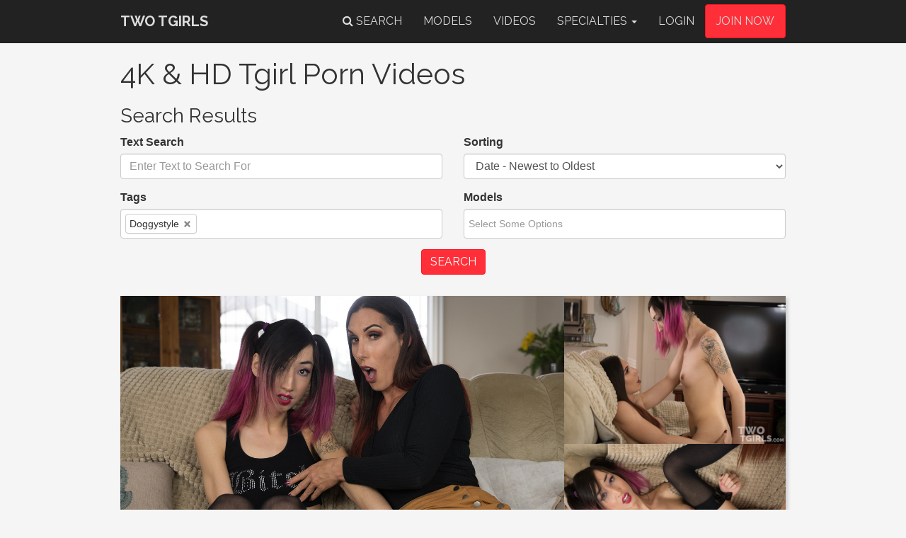

--- FILE ---
content_type: text/html; charset=UTF-8
request_url: https://twotgirls.com/videos?tags%5B0%5D=Doggystyle
body_size: 50100
content:
<!DOCTYPE html>
<html lang="en">
	<head>
		<meta charset="utf-8">
		<meta http-equiv="X-UA-Compatible" content="IE=edge">
		<meta name="viewport" content="width=device-width, initial-scale=1">
		
		<title>Tgirl Porn Videos in 4K and HD | Two Tgirls</title>

        
		<!-- CSS Includes -->
		<link rel="stylesheet" href="https://d30ammnver4976.cloudfront.net/assets/874a9e7c-a6c8-476e-801b-da087ba883ff/lib/bootstrap/css/bootstrap.min.css">
		<!--[if lt IE 9]>
		  <script src="https://oss.maxcdn.com/html5shiv/3.7.2/html5shiv.min.js"></script>
		  <script src="https://oss.maxcdn.com/respond/1.4.2/respond.min.js"></script>
		<![endif]-->
		<link rel="stylesheet" href="https://maxcdn.bootstrapcdn.com/font-awesome/4.5.0/css/font-awesome.min.css">
		<link rel="stylesheet" href="//vjs.zencdn.net/5.5.3/video-js.css">
		<!--[if lt IE 9]>
		  <script src="//vjs.zencdn.net/ie8/1.1.1/videojs-ie8.min.js"></script>
		<![endif]-->
		<link rel="stylesheet" href="https://d30ammnver4976.cloudfront.net/assets/874a9e7c-a6c8-476e-801b-da087ba883ff/lib/videojs/plugins/resolution-switcher/videojs-resolution-switcher.css">
		<link rel="stylesheet" href="https://d30ammnver4976.cloudfront.net/assets/874a9e7c-a6c8-476e-801b-da087ba883ff/lib/remodal-1.0.7/remodal.css">
        <link rel="stylesheet" href="https://d30ammnver4976.cloudfront.net/assets/874a9e7c-a6c8-476e-801b-da087ba883ff/lib/remodal-1.0.7/remodal-default-theme.css">
        <link rel="stylesheet" href="https://d30ammnver4976.cloudfront.net/assets/874a9e7c-a6c8-476e-801b-da087ba883ff/lib/chosen-1.6.2/chosen.min.css">
        <link rel="stylesheet" href="https://d30ammnver4976.cloudfront.net/assets/874a9e7c-a6c8-476e-801b-da087ba883ff/lib/chosen-bootstrap.css">
		<link rel="stylesheet" href="https://d30ammnver4976.cloudfront.net/assets/874a9e7c-a6c8-476e-801b-da087ba883ff/main.css">
	</head>
	<body>
	  
		<!-- Top Navigation -->
		<nav class="navbar navbar-default navbar-inverse navbar-fixed-top">
			<div class="container">
				<!-- Brand and toggle get grouped for better mobile display -->
				<div class="navbar-header">
					<button type="button" class="navbar-toggle collapsed" data-toggle="collapse" data-target="#ttg-top-nav">
						<span class="sr-only">Toggle navigation</span>
						<span class="icon-bar"></span>
						<span class="icon-bar"></span>
						<span class="icon-bar"></span>
					</button>
					<a class="navbar-brand" href="/">Two Tgirls</a>
				</div>

				<!-- Collect the nav links, forms, and other content for toggling -->
				<div class="collapse navbar-collapse" id='ttg-top-nav'>
					<ul class="nav navbar-nav navbar-right">
					    <li>
						    <a href='/search'>
						        <i class='fa fa-search'></i>
						        Search
						    </a>
						</li>
					    <li>
							<a href="/performers">Models</a>
						</li>
						<li>
							<a href="/videos">Videos</a>
						</li>
						<li class="dropdown">
                            <a href="#" class="dropdown-toggle" data-toggle="dropdown" role="button" aria-haspopup="true" aria-expanded="false">Specialties <span class="caret"></span></a>
                            <ul class="dropdown-menu">
                                                                <li>
                                    <a href="/category/babysitter">Babysitter</a>
                                </li>
                                                                <li>
                                    <a href="/category/beach">Beach</a>
                                </li>
                                                                <li>
                                    <a href="/category/cheerleader">Cheerleader</a>
                                </li>
                                                                <li>
                                    <a href="/category/club-girls">Club Girls</a>
                                </li>
                                                                <li>
                                    <a href="/category/college-girls">College Girls</a>
                                </li>
                                                                <li>
                                    <a href="/category/doctor">Doctor</a>
                                </li>
                                                                <li>
                                    <a href="/category/extreme">Extreme</a>
                                </li>
                                                                <li>
                                    <a href="/category/fantasy">Fantasy</a>
                                </li>
                                                                <li>
                                    <a href="/category/fitness">Fitness</a>
                                </li>
                                                                <li>
                                    <a href="/category/gamer-girls">Gamer Girls</a>
                                </li>
                                                                <li>
                                    <a href="/category/girly-sleepovers">Girly Sleepovers</a>
                                </li>
                                                                <li>
                                    <a href="/category/her-first-time">Her First Time</a>
                                </li>
                                                                <li>
                                    <a href="/category/holiday">Holiday</a>
                                </li>
                                                                <li>
                                    <a href="/category/maid">Maid</a>
                                </li>
                                                                <li>
                                    <a href="/category/massage">Massage</a>
                                </li>
                                                                <li>
                                    <a href="/category/nurse">Nurse</a>
                                </li>
                                                                <li>
                                    <a href="/category/office">Office</a>
                                </li>
                                                                <li>
                                    <a href="/category/outdoors">Outdoors</a>
                                </li>
                                                                <li>
                                    <a href="/category/reality">Reality</a>
                                </li>
                                                                <li>
                                    <a href="/category/schoolgirls">Schoolgirls</a>
                                </li>
                                                                <li>
                                    <a href="/category/secret-agent-spy">Secret Agent / Spy</a>
                                </li>
                                                                <li>
                                    <a href="/category/sensual">Sensual</a>
                                </li>
                                                                <li>
                                    <a href="/category/strippers">Strippers</a>
                                </li>
                                                                <li>
                                    <a href="/category/taboo">Taboo</a>
                                </li>
                                                                <li>
                                    <a href="/category/tgirls-in-uniforms">Tgirls in Uniforms</a>
                                </li>
                                                                <li>
                                    <a href="/category/working">Working</a>
                                </li>
                                                            </ul>
						</li>
																	    <li>
							<a href="/login">Login</a>
						</li>
																		<li class="btn-fix">
							<a href="/join" class="btn btn-danger navbar-btn btn-top-join">Join Now</a>
						</li>
											</ul>
				</div>
			</div>
		</nav>
		
		
<section class="container videos">
	
	<h1>4K & HD Tgirl Porn Videos</h1>
	
		
	<!--
	<hr>
    <section class='text-center'>
        <h3>Anniversary Celebration!</h3>
        <p>Two Tgirls is turning TWO YEARS OLD on March 21st! We're updating our website EVERY DAY until Friday March 23rd!</p>
        <a class="btn btn-danger" href="/two-year-anniversary">View Anniversary Updates</a>
    </section>
    <hr>
    -->
	
		<h3>Search Results</h3>
	<form id='video-search-form' action='/videos' method='get' style='margin-bottom: 30px;'>
    <div class='row'>
        <div class='col-md-6'>
            <div class='form-group'>
                <label for='query'>Text Search</label>
                <input type='text' name='query' id='query' placeholder='Enter Text to Search For' class='form-control' value=''>
            </div>
        </div>
        <div class='col-md-6'>
            <div class='form-group'>
                <label for='sort'>Sorting</label>
                <select name='sort' id='sort' class='form-control'>
        <option value='date-newest-to-oldest'>Date - Newest to Oldest</option>
        <option value='date-oldest-to-newest'>Date - Oldest to Newest</option>
        <option value='video-name-a-z'>Video Name - A-Z</option>
        <option value='video-name-z-a'>Video Name - Z-A</option>
    </select>            </div>
        </div>
    </div>
    <div class='row'>
        <div class='col-md-6'>
            <div class='form-group'>
                <label for='tags'>Tags</label>
                <select name='tags[]' id='tags' class='form-control chosen' multiple>
                                <option value='69'>69</option>
                                <option value='Anal Sex'>Anal Sex</option>
                                <option value='Ass to Mouth'>Ass to Mouth</option>
                                <option value='Authority'>Authority</option>
                                <option value='Babysitter'>Babysitter</option>
                                <option value='Bareback (No Condom)'>Bareback (No Condom)</option>
                                <option value='Bathing'>Bathing</option>
                                <option value='BDSM'>BDSM</option>
                                <option value='Beach'>Beach</option>
                                <option value='Best Friends'>Best Friends</option>
                                <option value='Big Cock'>Big Cock</option>
                                <option value='Big Tits'>Big Tits</option>
                                <option value='Bondage'>Bondage</option>
                                <option value='Cheerleaders'>Cheerleaders</option>
                                <option value='College Girls'>College Girls</option>
                                <option value='Cowgirl'>Cowgirl</option>
                                <option value='Cum In Mouth'>Cum In Mouth</option>
                                <option value='Cumshot'>Cumshot</option>
                                <option value='Damsel in Distress'>Damsel in Distress</option>
                                <option value='Dancing'>Dancing</option>
                                <option value='Deep Throating'>Deep Throating</option>
                                <option value='Doggystyle' selected>Doggystyle</option>
                                <option value='Facial'>Facial</option>
                                <option value='Facial Abuse'>Facial Abuse</option>
                                <option value='Fingering'>Fingering</option>
                                <option value='Fitness'>Fitness</option>
                                <option value='Frottage'>Frottage</option>
                                <option value='Fuck Machine'>Fuck Machine</option>
                                <option value='Gamer Girls'>Gamer Girls</option>
                                <option value='Gaping'>Gaping</option>
                                <option value='Ginger'>Ginger</option>
                                <option value='Girl Next Door'>Girl Next Door</option>
                                <option value='Heels'>Heels</option>
                                <option value='Her First Time Doing Porn'>Her First Time Doing Porn</option>
                                <option value='Holiday'>Holiday</option>
                                <option value='Humiliation'>Humiliation</option>
                                <option value='In Love'>In Love</option>
                                <option value='Interracial'>Interracial</option>
                                <option value='Law Enforcement'>Law Enforcement</option>
                                <option value='Maid'>Maid</option>
                                <option value='Massage'>Massage</option>
                                <option value='Masturbation'>Masturbation</option>
                                <option value='Missionary'>Missionary</option>
                                <option value='Multiple Cumshots'>Multiple Cumshots</option>
                                <option value='No Tattoos'>No Tattoos</option>
                                <option value='Nurse'>Nurse</option>
                                <option value='Office'>Office</option>
                                <option value='One Night Stand'>One Night Stand</option>
                                <option value='Oral Sex'>Oral Sex</option>
                                <option value='Outdoors'>Outdoors</option>
                                <option value='Piercings'>Piercings</option>
                                <option value='Pigtails'>Pigtails</option>
                                <option value='Piledriver'>Piledriver</option>
                                <option value='Pink Girly Teen Bedroom'>Pink Girly Teen Bedroom</option>
                                <option value='POV Fucking'>POV Fucking</option>
                                <option value='POV Oral Sex'>POV Oral Sex</option>
                                <option value='Reverse Cowgirl'>Reverse Cowgirl</option>
                                <option value='Rimming'>Rimming</option>
                                <option value='Rope'>Rope</option>
                                <option value='Rough Sex'>Rough Sex</option>
                                <option value='Schoolgirl'>Schoolgirl</option>
                                <option value='Sensual'>Sensual</option>
                                <option value='Sleepover'>Sleepover</option>
                                <option value='Someones At The Door'>Someones At The Door</option>
                                <option value='Spanking'>Spanking</option>
                                <option value='Spitting'>Spitting</option>
                                <option value='Spooning'>Spooning</option>
                                <option value='Stripper'>Stripper</option>
                                <option value='Switch (Taking Turns Fucking)'>Switch (Taking Turns Fucking)</option>
                                <option value='Taboo'>Taboo</option>
                                <option value='Tattoos'>Tattoos</option>
                                <option value='Teacher and Student'>Teacher and Student</option>
                                <option value='Teen'>Teen</option>
                                <option value='Threesome'>Threesome</option>
                                <option value='Tit Fucking'>Tit Fucking</option>
                                <option value='Toys'>Toys</option>
                                <option value='Uniforms'>Uniforms</option>
                                <option value='Wrecked'>Wrecked</option>
                                </select>
            </div>
        </div>
        <div class='col-md-6'>
            <div class='form-group'>
                <label for='performers'>Models</label>
                <select name='performers[]' id='performers' class='form-control chosen' multiple>
                                <option value='Winry Autumn'>Winry Autumn</option>
                                <option value='Natalie Stone'>Natalie Stone</option>
                                <option value='Lizzy Red'>Lizzy Red</option>
                                <option value='Rachel Nova'>Rachel Nova</option>
                                <option value='Lizbeth Kyo'>Lizbeth Kyo</option>
                                <option value='Aubrey Leigh'>Aubrey Leigh</option>
                                <option value='Kasey Kei'>Kasey Kei</option>
                                <option value='Jordyn'>Jordyn</option>
                                <option value='Khloe Kay'>Khloe Kay</option>
                                <option value='Jenna Creed'>Jenna Creed</option>
                                <option value='Jessy Bells'>Jessy Bells</option>
                                <option value='Nyxi Leon'>Nyxi Leon</option>
                                <option value='Melanie Brooks'>Melanie Brooks</option>
                                <option value='River Enza'>River Enza</option>
                                <option value='Nora Ivchenko'>Nora Ivchenko</option>
                                <option value='Ally Sparkles'>Ally Sparkles</option>
                                <option value='Misty Foxx'>Misty Foxx</option>
                                <option value='Aubrie Scarlett'>Aubrie Scarlett</option>
                                <option value='Aspen Brooks'>Aspen Brooks</option>
                                <option value='Janelle Fennec'>Janelle Fennec</option>
                                <option value='Chanel Noir'>Chanel Noir</option>
                                <option value='Kami Kartel'>Kami Kartel</option>
                                <option value='Sarina Havok'>Sarina Havok</option>
                                <option value='Coco Dahlia'>Coco Dahlia</option>
                                <option value='Kayleigh Coxx'>Kayleigh Coxx</option>
                                <option value='Talia Sonata'>Talia Sonata</option>
                                <option value='Alisia Rae'>Alisia Rae</option>
                                <option value='Chloe Wilcox'>Chloe Wilcox</option>
                                <option value='Jasmine Jacobs'>Jasmine Jacobs</option>
                                <option value='Nikki Vicious'>Nikki Vicious</option>
                                <option value='Valentina Mia'>Valentina Mia</option>
                                <option value='Sylvie'>Sylvie</option>
                                <option value='Mackenzie Rae'>Mackenzie Rae</option>
                                <option value='Christina Skyye'>Christina Skyye</option>
                                <option value='Bailey Love'>Bailey Love</option>
                                <option value='Michelle Firestone'>Michelle Firestone</option>
                                <option value='River Stark'>River Stark</option>
                                <option value='Jelena Vermilion'>Jelena Vermilion</option>
                                <option value='Chelsea Marie'>Chelsea Marie</option>
                                <option value='Lena Kelly'>Lena Kelly</option>
                                <option value='Kat Trap'>Kat Trap</option>
                                <option value='Kiwi Coulis'>Kiwi Coulis</option>
                                <option value='Jenny Flowers'>Jenny Flowers</option>
                                <option value='Anastasia Coxx'>Anastasia Coxx</option>
                                <option value='Casey Kisses'>Casey Kisses</option>
                                <option value='Korra Del Rio'>Korra Del Rio</option>
                                <option value='Shiri Trap'>Shiri Trap</option>
                                <option value='Beth Bell'>Beth Bell</option>
                                <option value='Cassidy Chase'>Cassidy Chase</option>
                                <option value='Sydney Farron'>Sydney Farron</option>
                                <option value='Mara Nova'>Mara Nova</option>
                                <option value='Candi McBride'>Candi McBride</option>
                                <option value='Robin Thorn'>Robin Thorn</option>
                                <option value='Kira Crash'>Kira Crash</option>
                                <option value='Keelin Nyx'>Keelin Nyx</option>
                                </select>
            </div>
        </div>
    </div>
    <div class='text-center'>
        <button type='submit' class='btn btn-danger'>Search</button>
    </div>
</form>		
	<!--
	<hr>
    <section class='text-center'>
        <h3>Next Update</h3>
        <p>The next update for Two Tgirls will be Saturday April 25th 2020 at 5:00pm Eastern Time!</p>
    </section>
    <hr>
    -->
	
		
		<article class="shadow video">
		<a href='/video/babysitter-by-day-whore-by-night'>
			<div class='row no-gutters'>
				<div class='col-md-8'>
					<div class="video-icon-overlay">
					    <img class="img-responsive" src="https://dyv5r9tjrygo7.cloudfront.net/videos/fa8f81ab-9648-406a-af4b-8f63c68d3d8b/babysitter/thumbnails-720p/babysitter-by-day-whore-by-night-5.jpg" alt="ts lizzy red and melanie brooks">
						<div>
							<img src='https://d30ammnver4976.cloudfront.net/assets/874a9e7c-a6c8-476e-801b-da087ba883ff/images/4k-icon-small.png' alt="4K Shemale Videos"> + 
							<img src='https://d30ammnver4976.cloudfront.net/assets/874a9e7c-a6c8-476e-801b-da087ba883ff/images/hd-icon-small-white.png' alt="HD Shemale Videos">
						</div>
					</div>
				</div>
				<div class='col-md-4 hidden-sm hidden-xs'>
					<img class="img-responsive" src="https://dyv5r9tjrygo7.cloudfront.net/videos/fa8f81ab-9648-406a-af4b-8f63c68d3d8b/babysitter/thumbnails-480p/babysitter-by-day-whore-by-night-6.jpg" alt="shemale melanie brooks and lizzy red">
					<img class="img-responsive" src="https://dyv5r9tjrygo7.cloudfront.net/videos/fa8f81ab-9648-406a-af4b-8f63c68d3d8b/babysitter/thumbnails-480p/babysitter-by-day-whore-by-night-7.jpg" alt="lizzy red and melanie brooks porn">
				</div>
			</div>
		</a>
		<div>
		    <h2 class="title bigger">
			    <a href="/video/babysitter-by-day-whore-by-night">Babysitter By Day, Whore By Night</a>
			</h2>
			<p>Melanie Brooks is late for a date, she's waiting on Lizzy Red the babysitter to show up so she can leave. When Lizzy Red shows up, Melanie Brooks confronts her about why she's dressed like a whore. TS Lizzy Red doesn't have a good answer, so TS Melanie Brooks decides to teach her a lesson! She rips off her clothes and shoves her big long cock down her tight teen throat. Lizzy Red gags about as she's made to suck Melanie's big cock all the way to the balls. Melanie Brooks pulls it out leaving Lizzy Red gasping for air. Melanie turns Lizzy around and starts eating her ass out, she loves anal rimming! It's not long though before Melanie Brooks starts fucking Lizzy Red. Doggystyle, missionary, reverse cowgirl, you name it they do it! Melanie Brooks pulls out just before blowing a giant load, which happens to land all over teen babysitter Lizzy's cute little face.<br />
<br />
Don't miss the #1 COCKBUSTER of the season</p>
			<div class='date'>
				<i class='fa fa-clock-o'></i> 29:41 			</div>
		</div>
	</article>
		<article class="shadow video">
		<a href='/video/quarantine-fuck'>
			<div class='row no-gutters'>
				<div class='col-md-8'>
					<div class="video-icon-overlay">
					    <img class="img-responsive" src="https://dyv5r9tjrygo7.cloudfront.net/videos/fa8f81ab-9648-406a-af4b-8f63c68d3d8b/reality/thumbnails-720p/quarantine-fuck-5.jpg" alt="natalie stone and winry autumn porn">
						<div>
							<img src='https://d30ammnver4976.cloudfront.net/assets/874a9e7c-a6c8-476e-801b-da087ba883ff/images/4k-icon-small.png' alt="4K Shemale Videos"> + 
							<img src='https://d30ammnver4976.cloudfront.net/assets/874a9e7c-a6c8-476e-801b-da087ba883ff/images/hd-icon-small-white.png' alt="HD Shemale Videos">
						</div>
					</div>
				</div>
				<div class='col-md-4 hidden-sm hidden-xs'>
					<img class="img-responsive" src="https://dyv5r9tjrygo7.cloudfront.net/videos/fa8f81ab-9648-406a-af4b-8f63c68d3d8b/reality/thumbnails-480p/quarantine-fuck-6.jpg" alt="shemale winry autumn and natalie stone porn video">
					<img class="img-responsive" src="https://dyv5r9tjrygo7.cloudfront.net/videos/fa8f81ab-9648-406a-af4b-8f63c68d3d8b/reality/thumbnails-480p/quarantine-fuck-7.jpg" alt="ts natalie stone and winry autumn porn">
				</div>
			</div>
		</a>
		<div>
		    <h2 class="title bigger">
			    <a href="/video/quarantine-fuck">Quarantine Creampie Fuck</a>
			</h2>
			<p>Being stuck in quarantine is a real bummer. Not being able to hookup and fuck random guys online is driving room mates Natalie Stone and Winry Autumn crazy! When browsing the usual dating apps just won't cut it, the girls take matters in to their own hands. After all, they both want the same thing! Winry Autumn moves in for the first kiss and the girls lock lips. Winry Autumn fucks Natalie Stone hard and long and at the end she blows a GIANT LOAD INSIDE HER ASS! Making this one of the HOTTEST creampie videos on Two Tgirls! Don't miss it pouring out of her hole at the end!</p>
			<div class='date'>
				<i class='fa fa-clock-o'></i> 32:47 			</div>
		</div>
	</article>
		<article class="shadow video">
		<a href='/video/cum-here-and-fuck-me'>
			<div class='row no-gutters'>
				<div class='col-md-8'>
					<div class="video-icon-overlay">
					    <img class="img-responsive" src="https://dyv5r9tjrygo7.cloudfront.net/videos/fa8f81ab-9648-406a-af4b-8f63c68d3d8b/reality/thumbnails-720p/cum-here-and-fuck-me-17.jpg" alt="shemale aubrie scarlett and rachel nova">
						<div>
							<img src='https://d30ammnver4976.cloudfront.net/assets/874a9e7c-a6c8-476e-801b-da087ba883ff/images/4k-icon-small.png' alt="4K Shemale Videos"> + 
							<img src='https://d30ammnver4976.cloudfront.net/assets/874a9e7c-a6c8-476e-801b-da087ba883ff/images/hd-icon-small-white.png' alt="HD Shemale Videos">
						</div>
					</div>
				</div>
				<div class='col-md-4 hidden-sm hidden-xs'>
					<img class="img-responsive" src="https://dyv5r9tjrygo7.cloudfront.net/videos/fa8f81ab-9648-406a-af4b-8f63c68d3d8b/reality/thumbnails-480p/cum-here-and-fuck-me-18.jpg" alt="ts rachel nova and aubrie scarlett">
					<img class="img-responsive" src="https://dyv5r9tjrygo7.cloudfront.net/videos/fa8f81ab-9648-406a-af4b-8f63c68d3d8b/reality/thumbnails-480p/cum-here-and-fuck-me-19.jpg" alt="aubrie scarlett and rachel nova porn video">
				</div>
			</div>
		</a>
		<div>
		    <h2 class="title bigger">
			    <a href="/video/cum-here-and-fuck-me">Cum Here and Fuck Me</a>
			</h2>
			<p>Aubrie Scarlett and Rachel Nova start sexting after hooking up on a dating site. After some sexy pics and a discussion turned heated, Rachel Nova practically begs Aubrie Scarlett to come fuck her holes. Eager to please, Aubrie heads over to Rachel's house. Upon entering the two are immediately all over each other. The clothes fly off as the two kiss passionately. Rachel blows Aubrie so hard she almost cums, but she stops her, bends her over, then rims her a bit. After a while she puts her big hard cock in Rachel's ass and pounds away. On her back, on all fours, upside down, Rachel gets fucked all over the couch. Don't miss one of the biggest cumshots at the end of this new classic!</p>
			<div class='date'>
				<i class='fa fa-clock-o'></i> 39:29 			</div>
		</div>
	</article>
		<article class="shadow video">
		<a href='/video/double-cumshot-service'>
			<div class='row no-gutters'>
				<div class='col-md-8'>
					<div class="video-icon-overlay">
					    <img class="img-responsive" src="https://dyv5r9tjrygo7.cloudfront.net/videos/fa8f81ab-9648-406a-af4b-8f63c68d3d8b/reality/thumbnails-720p/double-cumshot-service-5.jpg" alt="ts chelsea marie and ts korra del rio porn">
						<div>
							<img src='https://d30ammnver4976.cloudfront.net/assets/874a9e7c-a6c8-476e-801b-da087ba883ff/images/4k-icon-small.png' alt="4K Shemale Videos"> + 
							<img src='https://d30ammnver4976.cloudfront.net/assets/874a9e7c-a6c8-476e-801b-da087ba883ff/images/hd-icon-small-white.png' alt="HD Shemale Videos">
						</div>
					</div>
				</div>
				<div class='col-md-4 hidden-sm hidden-xs'>
					<img class="img-responsive" src="https://dyv5r9tjrygo7.cloudfront.net/videos/fa8f81ab-9648-406a-af4b-8f63c68d3d8b/reality/thumbnails-480p/double-cumshot-service-6.jpg" alt="shemale korra del rio and chelsea marie">
					<img class="img-responsive" src="https://dyv5r9tjrygo7.cloudfront.net/videos/fa8f81ab-9648-406a-af4b-8f63c68d3d8b/reality/thumbnails-480p/double-cumshot-service-7.jpg" alt="chelsea marie and korra del rio porn">
				</div>
			</div>
		</a>
		<div>
		    <h2 class="title bigger">
			    <a href="/video/double-cumshot-service">Double Cumshot Service</a>
			</h2>
			<p>TS stars Korra Del Rio and Chelsea Marie take fucking to a whole new level in the #1 load blowing feature of the season! Get up close in the action as they drill each other mercilessly until both girls cum like a geyser! This video has it all! The girls take turns railing each other, there's plenty of rimming, face fucking, several positions, EVERYTHING!<br />
<br />
The plot? Chelsea Marie uses her computer for her porn work, but it's on the fritz! Cutie computer technician TS Korra Del Rio makes an on-site service call to inspect TS Chelsea Marie's computer. Watch Korra Del RIo turn Chelsea Marie's floppy disk in to a HARD drive in JUST a few cock-- I MEAN! Clock cycles! IF YA KNOW WHAT I MEAN!<br />
<br />
#1 PORN VIDEO! 10/10 PPA feature video!</p>
			<div class='date'>
				<i class='fa fa-clock-o'></i> 32:21 			</div>
		</div>
	</article>
		<article class="shadow video">
		<a href='/video/her-package-is-cumming'>
			<div class='row no-gutters'>
				<div class='col-md-8'>
					<div class="video-icon-overlay">
					    <img class="img-responsive" src="https://dyv5r9tjrygo7.cloudfront.net/videos/fa8f81ab-9648-406a-af4b-8f63c68d3d8b/reality/thumbnails-720p/her-package-is-cumming-9.jpg" alt="melanie brooks and lizzy red porn">
						<div>
							<img src='https://d30ammnver4976.cloudfront.net/assets/874a9e7c-a6c8-476e-801b-da087ba883ff/images/4k-icon-small.png' alt="4K Shemale Videos"> + 
							<img src='https://d30ammnver4976.cloudfront.net/assets/874a9e7c-a6c8-476e-801b-da087ba883ff/images/hd-icon-small-white.png' alt="HD Shemale Videos">
						</div>
					</div>
				</div>
				<div class='col-md-4 hidden-sm hidden-xs'>
					<img class="img-responsive" src="https://dyv5r9tjrygo7.cloudfront.net/videos/fa8f81ab-9648-406a-af4b-8f63c68d3d8b/reality/thumbnails-480p/her-package-is-cumming-6.jpg" alt="lizzy red and melanie brooks">
					<img class="img-responsive" src="https://dyv5r9tjrygo7.cloudfront.net/videos/fa8f81ab-9648-406a-af4b-8f63c68d3d8b/reality/thumbnails-480p/her-package-is-cumming-7.jpg" alt="shemale lizzy red shemale melanie brooks">
				</div>
			</div>
		</a>
		<div>
		    <h2 class="title bigger">
			    <a href="/video/her-package-is-cumming">Her Package is Cumming</a>
			</h2>
			<p>Melanie Brooks, a frequent online shopper, receives a lot of packages in the mail. She usually opens them with little inspection. This time however, she's shocked to find out that there's a giant dildo in the box! Upon further inspection it appears to belong to Lizzy Red, the girl across the street. Melanie crosses the road and heads up to Lizzy Red's house and knocks on the door. Lizzy Red appears at the door and is completely embarrassed that not only has her dildo has been delivered to the wrong address, it's also been opened and discovered that she ordered it! Hot and bothered by it, both girls are looking for more than just toys at this point. Lizzy Red invites Melanie Brooks in for some fucking! Holding hands all the way to the bed, the two can't wait to get their hands all over each other. Melanie Brooks shoves Lizzy Red down on to the bed and starts kissing her passionately. The two make out a while before they start blowing each other in some hot 69 action.  Melanie Brooks gives Lizzy Red a delightful rimjob before pounding her in her tight asshole! YOU WON'T BELIEVE THE MASSIVE CUMSHOT AT THE END that winds up ALL OVER Lizzy Red's face!!!! It just doesn't stop!!!</p>
			<div class='date'>
				<i class='fa fa-clock-o'></i> 32:56 			</div>
		</div>
	</article>
		<article class="shadow video">
		<a href='/video/fucking-on-valentines-day'>
			<div class='row no-gutters'>
				<div class='col-md-8'>
					<div class="video-icon-overlay">
					    <img class="img-responsive" src="https://dyv5r9tjrygo7.cloudfront.net/videos/fa8f81ab-9648-406a-af4b-8f63c68d3d8b/holiday/thumbnails-720p/fucking-on-valentines-day-5.jpg" alt="aubrie scarlett and rachel nova porn">
						<div>
							<img src='https://d30ammnver4976.cloudfront.net/assets/874a9e7c-a6c8-476e-801b-da087ba883ff/images/4k-icon-small.png' alt="4K Shemale Videos"> + 
							<img src='https://d30ammnver4976.cloudfront.net/assets/874a9e7c-a6c8-476e-801b-da087ba883ff/images/hd-icon-small-white.png' alt="HD Shemale Videos">
						</div>
					</div>
				</div>
				<div class='col-md-4 hidden-sm hidden-xs'>
					<img class="img-responsive" src="https://dyv5r9tjrygo7.cloudfront.net/videos/fa8f81ab-9648-406a-af4b-8f63c68d3d8b/holiday/thumbnails-480p/fucking-on-valentines-day-6.jpg" alt="shemale rachel nova and aubrey scarlett porn">
					<img class="img-responsive" src="https://dyv5r9tjrygo7.cloudfront.net/videos/fa8f81ab-9648-406a-af4b-8f63c68d3d8b/holiday/thumbnails-480p/fucking-on-valentines-day-7.jpg" alt="rachel nova and aubrey scarlett porn video">
				</div>
			</div>
		</a>
		<div>
		    <h2 class="title bigger">
			    <a href="/video/fucking-on-valentines-day">Fucking on Valentines Day</a>
			</h2>
			<p>We're back with another HOT NEW VIDEO! This week we've got Aubrie Scarlett and new girl Rachel Nova! It's Valentine's Day and the girls are hornier than usual! Rachel Nova takes Aubrie Scarlett's rock hard cock and deep throats it off the side of the bed ALL THE WAY DOWN! Then Aubrie sticks it in her ass and fucks her all over the bed in every position you can imagine! It's all over though when Aubrie pulls out from pile driver and blows a hot load all over Rachel! Don't miss it!!!</p>
			<div class='date'>
				<i class='fa fa-clock-o'></i> 30:16 			</div>
		</div>
	</article>
		<article class="shadow video">
		<a href='/video/outdoor-summer-fucking'>
			<div class='row no-gutters'>
				<div class='col-md-8'>
					<div class="video-icon-overlay">
					    <img class="img-responsive" src="https://dyv5r9tjrygo7.cloudfront.net/videos/fa8f81ab-9648-406a-af4b-8f63c68d3d8b/outdoors/thumbnails-720p/outdoor-summer-fucking-9.jpg" alt="korra del rio and chelsea marie porn video">
						<div>
							<img src='https://d30ammnver4976.cloudfront.net/assets/874a9e7c-a6c8-476e-801b-da087ba883ff/images/4k-icon-small.png' alt="4K Shemale Videos"> + 
							<img src='https://d30ammnver4976.cloudfront.net/assets/874a9e7c-a6c8-476e-801b-da087ba883ff/images/hd-icon-small-white.png' alt="HD Shemale Videos">
						</div>
					</div>
				</div>
				<div class='col-md-4 hidden-sm hidden-xs'>
					<img class="img-responsive" src="https://dyv5r9tjrygo7.cloudfront.net/videos/fa8f81ab-9648-406a-af4b-8f63c68d3d8b/outdoors/thumbnails-480p/outdoor-summer-fucking-10.jpg" alt="chelsea marie and korra del rio">
					<img class="img-responsive" src="https://dyv5r9tjrygo7.cloudfront.net/videos/fa8f81ab-9648-406a-af4b-8f63c68d3d8b/outdoors/thumbnails-480p/outdoor-summer-fucking-11.jpg" alt="ts chelsea marie and korra del rio">
				</div>
			</div>
		</a>
		<div>
		    <h2 class="title bigger">
			    <a href="/video/outdoor-summer-fucking">Outdoor Summer Fucking</a>
			</h2>
			<p>Starring Korra Del Rio and Chelsea Marie, it's fucking like you've never seen it before! When Korra Del Rio gets is horny, there's one convenient option, CHELSEA MARIE THE POOL GIRL! This summer, go OUTSIDE with the girls as they fuck in all kinds of crazy positions by the pool side in PLAIN VIEW! Will the neighbors see or hear them? Will a nearby boater see or hear them!? Watch the video and find out! You won't want to miss the HUGE cumshot all over Korra's face, in her mouth, and on her body at the end!</p>
			<div class='date'>
				<i class='fa fa-clock-o'></i> 21:34 &nbsp;&nbsp;&nbsp;&nbsp;<i class="fa fa-image"></i> 267 Photos			</div>
		</div>
	</article>
		<article class="shadow video">
		<a href='/video/fucking-the-maid'>
			<div class='row no-gutters'>
				<div class='col-md-8'>
					<div class="video-icon-overlay">
					    <img class="img-responsive" src="https://dyv5r9tjrygo7.cloudfront.net/videos/fa8f81ab-9648-406a-af4b-8f63c68d3d8b/maid/thumbnails-720p/fucking-the-maid-9.jpg" alt="shemale sylvie and chelsea marie">
						<div>
							<img src='https://d30ammnver4976.cloudfront.net/assets/874a9e7c-a6c8-476e-801b-da087ba883ff/images/4k-icon-small.png' alt="4K Shemale Videos"> + 
							<img src='https://d30ammnver4976.cloudfront.net/assets/874a9e7c-a6c8-476e-801b-da087ba883ff/images/hd-icon-small-white.png' alt="HD Shemale Videos">
						</div>
					</div>
				</div>
				<div class='col-md-4 hidden-sm hidden-xs'>
					<img class="img-responsive" src="https://dyv5r9tjrygo7.cloudfront.net/videos/fa8f81ab-9648-406a-af4b-8f63c68d3d8b/maid/thumbnails-480p/fucking-the-maid-10.jpg" alt="ts chelsea marie and ts sylvie">
					<img class="img-responsive" src="https://dyv5r9tjrygo7.cloudfront.net/videos/fa8f81ab-9648-406a-af4b-8f63c68d3d8b/maid/thumbnails-480p/fucking-the-maid-11.jpg" alt="shemale chelsea marie and ts sylvie">
				</div>
			</div>
		</a>
		<div>
		    <h2 class="title bigger">
			    <a href="/video/fucking-the-maid">Fucking the Maid</a>
			</h2>
			<p>Hot new video starring Chelsea Marie and Sylvie. If you love taking advantage of the maid, you'll love this new porn!</p>
			<div class='date'>
				<i class='fa fa-clock-o'></i> 32:06 			</div>
		</div>
	</article>
		<article class="shadow video">
		<a href='/video/beating-around-the-bush'>
			<div class='row no-gutters'>
				<div class='col-md-8'>
					<div class="video-icon-overlay">
					    <img class="img-responsive" src="https://dyv5r9tjrygo7.cloudfront.net/videos/fa8f81ab-9648-406a-af4b-8f63c68d3d8b/reality/thumbnails-720p/beating-around-the-bush-9.jpg" alt="shemale sylvie and chelsea marie">
						<div>
							<img src='https://d30ammnver4976.cloudfront.net/assets/874a9e7c-a6c8-476e-801b-da087ba883ff/images/4k-icon-small.png' alt="4K Shemale Videos"> + 
							<img src='https://d30ammnver4976.cloudfront.net/assets/874a9e7c-a6c8-476e-801b-da087ba883ff/images/hd-icon-small-white.png' alt="HD Shemale Videos">
						</div>
					</div>
				</div>
				<div class='col-md-4 hidden-sm hidden-xs'>
					<img class="img-responsive" src="https://dyv5r9tjrygo7.cloudfront.net/videos/fa8f81ab-9648-406a-af4b-8f63c68d3d8b/reality/thumbnails-480p/beating-around-the-bush-10.jpg" alt="ts chelsea marie and ts sylvie">
					<img class="img-responsive" src="https://dyv5r9tjrygo7.cloudfront.net/videos/fa8f81ab-9648-406a-af4b-8f63c68d3d8b/reality/thumbnails-480p/beating-around-the-bush-11.jpg" alt="chelsea marie and sylvie porn video">
				</div>
			</div>
		</a>
		<div>
		    <h2 class="title bigger">
			    <a href="/video/beating-around-the-bush">Beating Around the Bush</a>
			</h2>
			<p>Back after TWO YEARS it's TS Sylvie with star Chelsea Marie! Sylvie has begrudgingly gotten herself a job taking care of Chelsea Marie's yard work. After a long day of half-assing everything she's finally finished and heads up to the front door to collect her pay. Chelsea Marie has been lonely with her husband being away on business for a while now. She has been watching Sylvie all along and tells her  that if she wants to continue to be employed that she's going to have to fuck her! Sylvie agrees to let Chelsea Marie fuck her because she really needs the job. Chelsea Marie moves in and locks lips with Sylvie. After a brief session of making out the clothes start to come off, Chelsea's already rock hard and ready to go! Sylvie goes down on Chelsea, stroking and sucking her massive cock to full attention. Chelsea Marie bends Sylvie over and fills her ass with her giant cock. After fucking all around the living room, Sylvie lays back on the coffee table and opens wide for one of the biggest cumshots she's ever received all over her cute face.</p>
			<div class='date'>
				<i class='fa fa-clock-o'></i> 29:19 &nbsp;&nbsp;&nbsp;&nbsp;<i class="fa fa-image"></i> 84 Photos			</div>
		</div>
	</article>
		<article class="shadow video">
		<a href='/video/horny-strippers-fuck-hard'>
			<div class='row no-gutters'>
				<div class='col-md-8'>
					<div class="video-icon-overlay">
					    <img class="img-responsive" src="https://dyv5r9tjrygo7.cloudfront.net/videos/fa8f81ab-9648-406a-af4b-8f63c68d3d8b/strippers/thumbnails-720p/horny-strippers-fuck-hard-9.jpg" alt="shemale lizbeth kyo and bailey love">
						<div>
							<img src='https://d30ammnver4976.cloudfront.net/assets/874a9e7c-a6c8-476e-801b-da087ba883ff/images/4k-icon-small.png' alt="4K Shemale Videos"> + 
							<img src='https://d30ammnver4976.cloudfront.net/assets/874a9e7c-a6c8-476e-801b-da087ba883ff/images/hd-icon-small-white.png' alt="HD Shemale Videos">
						</div>
					</div>
				</div>
				<div class='col-md-4 hidden-sm hidden-xs'>
					<img class="img-responsive" src="https://dyv5r9tjrygo7.cloudfront.net/videos/fa8f81ab-9648-406a-af4b-8f63c68d3d8b/strippers/thumbnails-480p/horny-strippers-fuck-hard-10.jpg" alt="ts bailey love and lizbeth kyo porn video">
					<img class="img-responsive" src="https://dyv5r9tjrygo7.cloudfront.net/videos/fa8f81ab-9648-406a-af4b-8f63c68d3d8b/strippers/thumbnails-480p/horny-strippers-fuck-hard-11.jpg" alt="ts lizbeth kyo and bailey love video">
				</div>
			</div>
		</a>
		<div>
		    <h2 class="title bigger">
			    <a href="/video/horny-strippers-fuck-hard">Horny Strippers Fuck HARD!</a>
			</h2>
			<p>ANOTHER WEEK! ANOTHER HOT NEW VIDEO ON TWO TGIRLS! Don't miss our latest video featuring new porn girl Lizbeth Kyo and porn star veteran Bailey Love! The girls just home from a night of stripping and lap dances. After all that rubbing and grinding they're horny as FUCK! Bailey Love wants some cock and Lizbeth Kyo is just the girl to give it to her! She doesn't get off easy though! Watch Lizbeth Kyo fuck Bailey Love HARD in many different positions all over the bed. Don't miss the hot massive gooey cumshot all over Bailey's face at the end!</p>
			<div class='date'>
				<i class='fa fa-clock-o'></i> 32:34 &nbsp;&nbsp;&nbsp;&nbsp;<i class="fa fa-image"></i> 85 Photos			</div>
		</div>
	</article>
		
		
	<div class='paginator-container text-center'>
	<ul class='pagination pagination-lg'>
		
				
				
		<li class='active'>
			<span>
				1
				<span class="sr-only">(current)</span>
			</span>
		</li>
		
				
				
				
		<li>
		    <a href='/videos?page=2&amp;tags%5B0%5D=Doggystyle' rel='next'>
				2
			</a>
		</li>
		
				
				
				
		<li>
		    <a href='/videos?page=3&amp;tags%5B0%5D=Doggystyle' rel='next'>
				3
			</a>
		</li>
		
				
				
				
		<li>
		    <a href='/videos?page=4&amp;tags%5B0%5D=Doggystyle' rel='next'>
				4
			</a>
		</li>
		
				
				
				
		<li>
		    <a href='/videos?page=5&amp;tags%5B0%5D=Doggystyle' rel='next'>
				5
			</a>
		</li>
		
				
				
				
		<li>
		    <a href='/videos?page=6&amp;tags%5B0%5D=Doggystyle' rel='next'>
				6
			</a>
		</li>
		
				
				
				
		<li>
		    <a href='/videos?page=7&amp;tags%5B0%5D=Doggystyle' rel='next'>
				7
			</a>
		</li>
		
				
				
				
		<li>
		    <a href='/videos?page=8&amp;tags%5B0%5D=Doggystyle' rel='next'>
				8
			</a>
		</li>
		
				
				
				
		<li>
		    <a href='/videos?page=9&amp;tags%5B0%5D=Doggystyle' rel='next'>
				9
			</a>
		</li>
		
				
				
				
		<li>
		    <a href='/videos?page=10&amp;tags%5B0%5D=Doggystyle' rel='next'>
				10
			</a>
		</li>
		
				
				
				
		<li>
		    <a href='/videos?page=11&amp;tags%5B0%5D=Doggystyle' rel='next'>
				11
			</a>
		</li>
		
				
				
				
		<li>
		    <a href='/videos?page=12&amp;tags%5B0%5D=Doggystyle' rel='next'>
				12
			</a>
		</li>
		
				
				
				
		<li>
		    <a href='/videos?page=13&amp;tags%5B0%5D=Doggystyle' rel='next'>
				13
			</a>
		</li>
		
				
				
				
		<li>
		    <a href='/videos?page=14&amp;tags%5B0%5D=Doggystyle' rel='next'>
				14
			</a>
		</li>
		
				
				
	</ul>
</div></section>

		
		<!-- Footer -->
		<footer class='site-footer'>
			<div class="container">
			    				<div class="text-center bottom-join">
					<a class="btn btn-lg btn-danger hidden-xs" href="/join">Join <b>NOW</b> For Complete Access!</a>
					<a class="btn btn-lg btn-danger hidden-sm hidden-md hidden-lg" href="/join">Join <b>NOW</b>!</a>
				</div>
				
                <div class="row">
                    <div class="col-md-3">
                        <div style="margin-bottom: 10px; border-bottom: 1px solid #FFF;">
                            Resources
                        </div>
                        <div class="footer-resource-links">
                            <a href="/privacy-policy"><i class="fa fa-fw fa-eye"></i> Privacy Policy</a>
					        <a href="/terms-and-conditions"><i class="fa fa-fw fa-gavel"></i> Terms and Conditions</a>
					        <a href="/contact-us"><i class="fa fa-fw fa-comment"></i> Contact Us / Report a Problem</a>
					        <a href="/report-content"><i class="fa fa-fw fa-bullhorn"></i> Report Content</a>
    					    <a href="http://www.epoch.com" rel="nofollow" target="_blank"><i class="fa fa-fw fa-life-ring"></i> Billing Support</a>
					        <a href="/affiliates"><i class='fa fa-fw fa-dollar'></i> Webmasters (Affiliate Program)</a>
					        <a href="http://blog.twotgirls.com/model-application/" target="_blank"><i class='fa fa-fw fa-female'></i> Apply to be a Two Tgirls Model</a>
					    </div>
                    </div>
                    <div class="col-md-6">
                        <div style="margin-bottom: 10px; border-bottom: 1px solid #FFF;">
                            Check out our new solo site! Watch tgirls masturbate!
                        </div>
                        <a href="https://TgirlPlaytime.com" target="_blank">
                            <img src="https://d30ammnver4976.cloudfront.net/assets/874a9e7c-a6c8-476e-801b-da087ba883ff/images/tgirl-playtime-3.png" class="img-responsive" style="margin: 0 auto;" alt="Tgirl Playtime Banner">
                        </a>
                    </div>
                    <div class="col-md-3">
                        <div style="margin-bottom: 10px; border-bottom: 1px solid #FFF;">
                            Follow us!
                        </div>
                    	<a href="https://twitter.com/TwoTgirls" rel="nofollow" target="_blank" class="btn btn-lg btn-block" style="background-color: #1DA1F2; margin-bottom: 10px;">
                    	    <i class="fa fa-twitter"></i>
                    	    Twitter
                	    </a>
                	    <a href="https://www.instagram.com/twotgirls/" rel="nofollow" target="_blank" class="btn btn-lg btn-block" style="background-color: #5851db;">
                    	    <i class="fa fa-instagram"></i>
                    	    Instagram
                	    </a>
                    </div>
                </div>

                <hr>

				<div class="text-center">
					All models appearing on this site are at least 18 years of age | <a href="/us2257">18 U.S.C. 2257 Record-Keeping Requirements Compliance Statement</a>
				</div>
				<div class="row footer-small">
					<div class="col-md-6">&copy; 2015-2025 twotgirls.com</div>
					<div class="col-md-6 text-right">Website powered by <a target="_blank" href="http://nebulacms.com">Nebula Platform</a></div>
				</div>
				<div class="zombaio-info"><!--<script src="https://epoch.com/compliance/epoch_descriptor.php?master_code=T-658501"></script>--><a target="_blank" rel="nofollow" href="https://epoch.com">EPOCH.COM</a> is our authorized billing agent.</div>
			</div>
		</footer>
		
		<!-- JS Includes -->
		<script src="https://ajax.googleapis.com/ajax/libs/jquery/1.11.3/jquery.min.js"></script>
		<script src="https://d30ammnver4976.cloudfront.net/assets/874a9e7c-a6c8-476e-801b-da087ba883ff/lib/jquery/plugins/jquery.form.min.js"></script>
		<script src="https://d30ammnver4976.cloudfront.net/assets/874a9e7c-a6c8-476e-801b-da087ba883ff/lib/bootstrap/js/bootstrap.min.js"></script>
		<script src="//vjs.zencdn.net/5.5.3/video.js"></script>
		<script src="https://d30ammnver4976.cloudfront.net/assets/874a9e7c-a6c8-476e-801b-da087ba883ff/lib/videojs/plugins/resolution-switcher/videojs-resolution-switcher.js"></script>
		<script src="https://d30ammnver4976.cloudfront.net/assets/874a9e7c-a6c8-476e-801b-da087ba883ff/lib/remodal-1.0.7/remodal.min.js"></script>
		<script src="https://d30ammnver4976.cloudfront.net/assets/874a9e7c-a6c8-476e-801b-da087ba883ff/lib/chosen-1.6.2/chosen.jquery.min.js"></script>
		<script src="https://d30ammnver4976.cloudfront.net/assets/874a9e7c-a6c8-476e-801b-da087ba883ff/lib/js.cookie.js"></script>
		<script src="https://d30ammnver4976.cloudfront.net/assets/874a9e7c-a6c8-476e-801b-da087ba883ff/lib/handlebars-4.0.10.js"></script>
		<script src="https://d30ammnver4976.cloudfront.net/assets/874a9e7c-a6c8-476e-801b-da087ba883ff/main.js"></script>
	</body>
</html>

--- FILE ---
content_type: text/css
request_url: https://d30ammnver4976.cloudfront.net/assets/874a9e7c-a6c8-476e-801b-da087ba883ff/main.css
body_size: 1783
content:
@import url(https://fonts.googleapis.com/css?family=Raleway:400,700);

body {
	padding-top: 60px;
	background-color: #f5f5f5;
}

.navbar,
h1,
h2,
h3,
h4,
.btn {
	font-family: 'Raleway', sans-serif;
}
.btn {
    text-transform: uppercase;
}

.navbar {
	border-bottom-color: #222;
}

.navbar-brand,
.navbar li a,
.navbar li button {
	text-transform: uppercase;
}

ul.dropdown-menu a {
    text-transform: none;
}

.navbar-brand {
	font-weight: bold;
}

.navbar-right .btn-fix {
	margin-right: 15px;
}

.btn-top-join {
    line-height: 1em !important;
    margin: 6px 0 !important;
    padding: 15px !important;
}

.carousel-caption .icon-4k {
	max-width: 200px;
}

#top-video-banner {
    display: block;
    width: 100%;
}

.bullet-points {
    margin-top: 50px;
    margin-bottom: 50px;
}
.bullet-points p {
    font-size: 20px;
    font-weight: bold;
    text-align: center;
    margin-bottom: 20px;
}

.footer-resource-links a {
    display: block;
    margin-bottom: 8px;
}

footer.site-footer {
	background-color: #222;
	padding: 30px;
	color: #ddd;
}

footer.site-footer a {
	color: #fff;
}

footer.site-footer .bottom-join {
	margin: 20px 4px;
}

footer.site-footer .bottom-join a.btn {
	font-family: 'Raleway', sans-serif;
	text-transform: uppercase;
}

footer.site-footer .footer-small {
	font-size: 10px;
}

.top-wrapper {
	background-color: #222;
}

.carousel-control.right,
.carousel-control.left {
	background-image: none;
}

.carousel-caption {
	padding: 10px;
	text-align: left;
	background-color: rgba(0, 0, 0, 0.75);
}

.videos article {
	margin-bottom: 36px;
}

.videos .details {
	background-color: #fff;
	padding: 8px;
}

.videos .date {
	color: #999;
	text-align: right;
}

.videos .title {
	font-family: 'Raleway', sans-serif;
	/*display: block;*/
	color: #000;
	margin: 0px;
}

.videos .title a {
    color: #000;
}

.videos .bigger {
	font-size: 20px;
}

.videos .embed-responsive-item {
	display: block;
	position: relative;
}

.videos .embed-responsive-item>div {
	position: absolute;
	top: 10px;
	left: 10px;
	font-size: 16px;
	text-transform: uppercase;
}

.video-icon-overlay {
	position: relative;
}

.video-icon-overlay div {
	position: absolute;
	left: 5px;
	bottom: 5px;
	background-color: rgba(0, 0, 0, 0.35);
	font-size: 20px;
	color: #fff;
	padding: 4px;
}

.video-icon-overlay div>img {
	height: 1em;
}

.video>div {
	padding: 10px;
}

.video-details {
    padding: 10px;
    margin-bottom: 50px;
}


.video-date {
	color: #999;
}

.video-tags a {
    display: inline-block;
    padding: 8px;
    background-color: #ff2f39;
    color: #FFFFFF;
    text-decoration: none;
    margin-bottom: 5px;
}

.video-tags a:hover {
    background-color: #fb000c;
}

.rating-stars a:hover {
    text-decoration: none;
}

.rating-stars a {
    color: #ff2f39;
}

.current-rating {
    text-align: center;
    font-size: 18px;
}

#comments-container {
    margin-top: 10px;
}

.performer-details > div {
    text-align: center;
    margin-bottom: 10px;
}
.performer-about {
    margin-top: 0px;
}

.performer-list-block h3 {
    margin-top: 0px;
}

.vjs-resolution-button {
    width: 100px !important;
}

.vjs-menu-button-popup .vjs-menu .vjs-menu-content {
    width: 100px !important;
}

.join-buttons a {
    display: block;
    padding: 15px;
    border: 1px solid #ccc;
    border-bottom: none;
    font-size: 20px;
}
.join-buttons a.best {
    background-color: #dff0d8;
    /*border-color: #d6e9c6;*/
    color: #468847;
}
.join-buttons a:last-of-type {
    border-bottom: 1px solid #ccc;
}
.join-description {
    font-size: 20px;
    margin: 20px 0px;
}
.why-join {
    margin-top: 10px;
    font-size: 18px;
}
.why-join>div {
    margin-bottom: 3px;
}
.join-girls {
    margin: 0 auto;
    padding-bottom: 0px;
}

.icon-line-height-limit {
	max-height: 1em;
}


.shadow {
  -webkit-box-shadow: 3px 3px 5px #ccc;  /* Safari 3-4, iOS 4.0.2 - 4.2, Android 2.3+ */
  -moz-box-shadow:    3px 3px 5px #ccc;  /* Firefox 3.5 - 3.6 */
  box-shadow:         3px 3px 5px #ccc;  /* Opera 10.5, IE 9, Firefox 4+, Chrome 6+, iOS 5 */
}

.row.no-gutters {
	margin-right: 0;
	margin-left: 0;
}

.row.no-gutters > [class^="col-"],
.row.no-gutters > [class*=" col-"] {
	padding-right: 0;
	padding-left: 0;
}
.zombaio-info {
    font-size: 10px;
    margin-top: 10px;
    text-align: center;
}
.zombaio-info a {
    text-decoration: underline;
}

/* Denied Container */
.denied-container {
    position: relative;
}
.denied-text {
    position: absolute;
	top: 50%;
	transform: translateY(-50%);
	-webkit-transform: translateY(-50%);
	width: 100%;
	background-color: rgba(0, 0, 0, 0.75);
	font-size: 16px;
	color: #fff;
	padding: 4px;
	text-align: center;
}
.denied-header {
    color: #ff2f39;
    font-size: 20px;
    animation: blinker 1s linear infinite;
}
.denied-container .btn {
    margin-bottom: 14px;
}
@media (min-width: 750px) {
    .denied-text {
        font-size: 30px;
    }
    .denied-header {
        font-size: 50px;
        
    }
}
@keyframes blinker {  
    50% { opacity: 0; }
}

/* Best Option Styles */
.best-option>div {
	/* border-radius:4px; */
	padding: 10px;
	display: block;
	color: white;
    font-family: arial;
    /* margin: 10px; */
}

@-webkit-keyframes orangePulse {
  from { background-color: #d45500; box-shadow: 0 0 9px #333; }
  50% { background-color: #ff5c00; box-shadow: 0 0 18px #ff5c00; }
  to { background-color: #d45500; box-shadow: 0 0 9px #333; }
}

@-moz-keyframes orangePulse {
  from { background-color: #d45500; box-shadow: 0 0 9px #333; }
  50% { background-color: #ff5c00; box-shadow: 0 0 18px #ff5c00; }
  to { background-color: #d45500; box-shadow: 0 0 9px #333; }
}

@-o-keyframes orangePulse {
  from { background-color: #d45500; box-shadow: 0 0 9px #333; }
  50% { background-color: #ff5c00; box-shadow: 0 0 18px #ff5c00; }
  to { background-color: #d45500; box-shadow: 0 0 9px #333; }
}

@keyframes orangePulse {
  from { background-color: #d45500; box-shadow: 0 0 9px #333; }
  50% { background-color: #ff5c00; box-shadow: 0 0 18px #ff5c00; }
  to { background-color: #d45500; box-shadow: 0 0 9px #333; }
}

a.best-option {
    padding: 4px;
}

.best-option>div:hover {
	text-decoration: none;
	color: white;
}

.best-option>div {
	-webkit-animation: orangePulse 1.5s infinite;
	-moz-animation: orangePulse 1.5s infinite;
	-o-animation: orangePulse 1.5s infinite;
	-animation: orangePulse 1.5s infinite;
	background-color: #ff5c00;
}

--- FILE ---
content_type: application/x-javascript
request_url: https://d30ammnver4976.cloudfront.net/assets/874a9e7c-a6c8-476e-801b-da087ba883ff/main.js
body_size: 2459
content:
// Prevent scope leak, use a closure
(function() {
	
    // Disable right clicking on videos
    $(document).ready(function(){
        $('body').on('contextmenu', 'video', function() { return false; });
    });
	
	// Only initialize player if we have it on the page
	if($('#videojs-player').length) {
	
        // Whether or not we've set the limit
	    var setLimit = false;
	
        // Configure Video JS
    	videojs('videojs-player', {
    		controls: true,
    		plugins: {
    			videoJsResolutionSwitcher: {
    				default: '720',
    				dynamicLabel: true
    			}
    		}
    	}, function() {
    		
    		var player = this;
    //		window.player = player;
    		
    		// Get player sources from config
    		player.updateSrc($.parseJSON($('#videoJsConfig').val()));
    		
    		/*
    		player.updateSrc([
    			{
    				src: 'videos/out-720p.mp4',
    				type: 'video/mp4',
    				label: '720p',
    				res: 720
    			},
    			{
    				src: 'videos/out-1080p.mp4',
    				type: 'video/mp4',
    				label: '1080p',
    				res: 1080
    			},
    			{
    				src: 'videos/out-4k.mp4',
    				type: 'video/mp4',
    				label: '4K',
    				res: 2160
    			}
    		]);
    		*/
    		
    		player.on('play', function() {
    		    if(!setLimit) {
    		        Cookies.get('v-limit') ? Cookies.set('v-limit', parseInt(Cookies.get('v-limit')) + 1, { expires: 1 }) : Cookies.set('v-limit', 1, { expires: 1 });
    		        setLimit = true;
    		    }
    		});
    		
    		player.on('resolutionChange', function() {
    			console.info('Source changed to %s', player.src());
    		});
    		
    		// Grab modal instance
    		var modalContainer = $('[data-remodal-id=video-join]');
    		if(modalContainer.length) {
    		    
    		    // Grab modal instance
        	    var inst = modalContainer.remodal();
        		
        		// Open modal when video playback has ended
        		player.on('ended', function() {
        		    inst.open();
        		});
    		}
    	});
	}
	
	// Change event for sort order
	if(!$('#video-search-form').length && $('select[name="sort"]').length) {
	    
	    // Bind change event if we want that
	    $('select[name="sort"]').change(function() {
	        this.form.submit();
	    });
	}
	
	// Initialize chosen plugin
	$('select.chosen').chosen();
	
// Video comments
	(function() {
	
	    // Construct message templates
	    var messageTemplate = "<div class='alert alert-{{type}}' id='comment-message'><b><i class='fa fa-{{icon}}'></i> {{title}}</b><br><p>{{message}}</p></div>";
	    var commentTemplate = "<blockquote><p>{{comment}}</p><footer>You, Just Now</footer></blockquote>";
	
	    // Map responses for GUI stuff
	    var responseMap = {
	        success: {
	            title:  'Comment Added!',
	            type:   'success',
	            icon:   'check'
	        },
	        error: {
	            title:  'An Error occurred',
	            type:   'danger',
	            icon:   'exclamation-triangle'
	            
	        }
	    };
	    
	    // Code to message mappings
	    var messageMap = {
	        'comment-too-many': 'You have exceeded the maximum number of comments that you are permitted to post in an hour. Please try again later.',
	        'comment-too-short': 'Commment length is too short.',
	        'comment-too-long': 'Commment length is too long.',
	        'comment-success': 'Your comment has been successfully posted!',
	        'comment-moderation': 'Your comment has been submitted and will be posted when approved!'
	    };
	    
	    // Generic error generator
	    var throwGenericError = function() {
	        
	        // Compile handlebars template
            var html = Handlebars.compile(messageTemplate)({
                type: responseMap['error'].type,
                icon: responseMap['error'].icon,
                title: responseMap['error'].title,
                message: 'An unknown error has occurred while attempting to post your comment, please try again later or contact support.'
            });
            
            // Append HTML to view
            jQuery(html).insertBefore('#comment-form');
	    };
	    
	    
    	// If we have a video comment form, bind events
    	if($('#comment-form').length) {
    	    
    	    // Bind AJAX form plugin to form
    	    $('#comment-form').ajaxForm({
    	        
    	        // HTTP Method to use and response type
    	        type: 'POST',
    	        dataType: 'json',
    	        
    	        // Do stuff before submitting form
    	        beforeSubmit: function(){
    	            
    	            // Remove pre-existing comment messages
    	            if($('#comment-message').length) {
    	                $('#comment-message').remove();
    	            }
    	            
    	            // Disable form elements
    	            $("#comment-form :input").prop("disabled", true);
    	        },
    	        
    	        // Success callback
    	        success: function(response) {
    	            
    	            // Compile handlebars template
    	            var html = Handlebars.compile(messageTemplate)({
    	                type: responseMap[response.status].type,
    	                icon: responseMap[response.status].icon,
    	                title: responseMap[response.status].title,
    	                message: messageMap[response.code]
    	            });
    	            
    	            // Append HTML to view
    	            jQuery(html).insertBefore('#comment-form');
    	            
    	            // If we had success or failure
    	            if(response.status == 'success') {
    	                
    	                // Show the comment
    	                if(response.code == 'comment-success') {
    	                    
    	                    // Compile handlebars comment template
    	                    var html = Handlebars.compile(commentTemplate)({
    	                        comment: $('#comment-form textarea[name="comment"]').val()
    	                    });
    	                    
    	                    // Append HTML to view
    	                    $('#comments-container').prepend(html);
    	                }
    	                
    	                // Remove comment form
    	                $('#comment-form').remove();
    	            }
    	            else {
    	                // Re-enable form elements
    	                $("#comment-form :input").prop("disabled", false);
    	            }
    	        },
    	        
    	        // Error callback
    	        error: function() {
    	            
    	            // Throw the generic error message
    	            throwGenericError();
    	            
    	            // Re-enable form elements
    	            $("#comment-form :input").prop("disabled", false);
    	        }
    	    });
    	}
    	
	})();
	
    // Rating stars hover action
	$('.rating-stars>a').hover(function() {
	    
	    // Color in stars before current star, blank out stars after current star
	    $($(this).prevAll()).find('i').removeClass('fa-star-o').addClass('fa-star');
	    $($(this).nextAll()).find('i').removeClass('fa-star').addClass('fa-star-o');
	    
	    // Color in current star
	    $(this).children('i').removeClass('fa-star-o').addClass('fa-star');
	    
	}, function() {
	    
	    // Get the current rating, default to 4 stars if we don't have any ratings
	    var rating = $(this).parent().data('rating') ? $(this).parent().data('rating') : 5;
	    
	    // Color in stars for current rating
	    var eles = $(this).parent().children();
	    for(var i = 0; i < eles.length; i++) {
	        
	        // Color in proper stars for given rating
	        if((i+1) > rating) {
	            $(eles[i]).find('i').removeClass('fa-star').addClass('fa-star-o');
	        }
	        else {
	            $(eles[i]).find('i').removeClass('fa-star-o').addClass('fa-star');
	        }
	    }
	});
})();